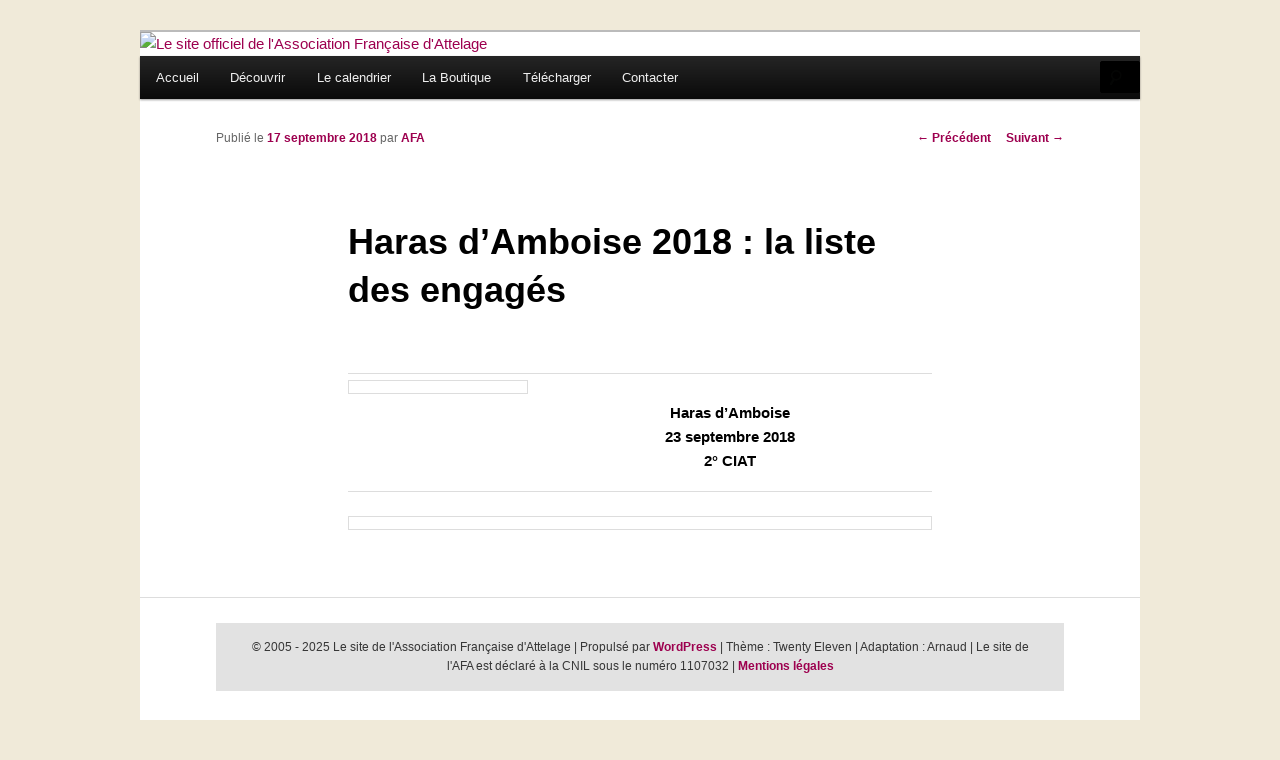

--- FILE ---
content_type: text/html; charset=UTF-8
request_url: http://afa-attelage.org/concours-2018/6-amboise-2018/haras-damboise-2018-la-liste-des-engages/
body_size: 10076
content:
<!DOCTYPE html>
<!--[if IE 6]>
<html id="ie6" lang="fr-FR">
<![endif]-->
<!--[if IE 7]>
<html id="ie7" lang="fr-FR">
<![endif]-->
<!--[if IE 8]>
<html id="ie8" lang="fr-FR">
<![endif]-->
<!--[if !(IE 6) & !(IE 7) & !(IE 8)]><!-->
<html lang="fr-FR">
<!--<![endif]-->
<head>
<meta charset="UTF-8" />
<meta name="viewport" content="width=device-width, initial-scale=1.0" />
<title>
Haras d&rsquo;Amboise 2018 : la liste des engagés | Le site officiel de l&#039;Association Française d&#039;Attelage	</title>
<link rel="profile" href="https://gmpg.org/xfn/11" />
<!-- <link rel="stylesheet" type="text/css" media="all" href="https://afa-attelage.org/wp-content/themes/twentyeleven/style.css?ver=20250415" /> -->
<link rel="stylesheet" type="text/css" href="//afa-attelage.org/wp-content/cache/wpfc-minified/ko067q28/6lqdq.css" media="all"/>
<link rel="pingback" href="https://afa-attelage.org/xmlrpc.php">
<!--[if lt IE 9]>
<script src="https://afa-attelage.org/wp-content/themes/twentyeleven/js/html5.js?ver=3.7.0" type="text/javascript"></script>
<![endif]-->
<meta name='robots' content='max-image-preview:large' />
<meta name="dlm-version" content="5.1.1"><link rel="alternate" type="application/rss+xml" title="Le site officiel de l&#039;Association Française d&#039;Attelage &raquo; Flux" href="https://afa-attelage.org/feed/" />
<link rel="alternate" type="application/rss+xml" title="Le site officiel de l&#039;Association Française d&#039;Attelage &raquo; Flux des commentaires" href="https://afa-attelage.org/comments/feed/" />
<link rel="alternate" type="application/rss+xml" title="Le site officiel de l&#039;Association Française d&#039;Attelage &raquo; Haras d&rsquo;Amboise 2018 : la liste des engagés Flux des commentaires" href="https://afa-attelage.org/concours-2018/6-amboise-2018/haras-damboise-2018-la-liste-des-engages/feed/" />
<script type="text/javascript">
/* <![CDATA[ */
window._wpemojiSettings = {"baseUrl":"https:\/\/s.w.org\/images\/core\/emoji\/15.0.3\/72x72\/","ext":".png","svgUrl":"https:\/\/s.w.org\/images\/core\/emoji\/15.0.3\/svg\/","svgExt":".svg","source":{"concatemoji":"https:\/\/afa-attelage.org\/wp-includes\/js\/wp-emoji-release.min.js?ver=6.6.4"}};
/*! This file is auto-generated */
!function(i,n){var o,s,e;function c(e){try{var t={supportTests:e,timestamp:(new Date).valueOf()};sessionStorage.setItem(o,JSON.stringify(t))}catch(e){}}function p(e,t,n){e.clearRect(0,0,e.canvas.width,e.canvas.height),e.fillText(t,0,0);var t=new Uint32Array(e.getImageData(0,0,e.canvas.width,e.canvas.height).data),r=(e.clearRect(0,0,e.canvas.width,e.canvas.height),e.fillText(n,0,0),new Uint32Array(e.getImageData(0,0,e.canvas.width,e.canvas.height).data));return t.every(function(e,t){return e===r[t]})}function u(e,t,n){switch(t){case"flag":return n(e,"\ud83c\udff3\ufe0f\u200d\u26a7\ufe0f","\ud83c\udff3\ufe0f\u200b\u26a7\ufe0f")?!1:!n(e,"\ud83c\uddfa\ud83c\uddf3","\ud83c\uddfa\u200b\ud83c\uddf3")&&!n(e,"\ud83c\udff4\udb40\udc67\udb40\udc62\udb40\udc65\udb40\udc6e\udb40\udc67\udb40\udc7f","\ud83c\udff4\u200b\udb40\udc67\u200b\udb40\udc62\u200b\udb40\udc65\u200b\udb40\udc6e\u200b\udb40\udc67\u200b\udb40\udc7f");case"emoji":return!n(e,"\ud83d\udc26\u200d\u2b1b","\ud83d\udc26\u200b\u2b1b")}return!1}function f(e,t,n){var r="undefined"!=typeof WorkerGlobalScope&&self instanceof WorkerGlobalScope?new OffscreenCanvas(300,150):i.createElement("canvas"),a=r.getContext("2d",{willReadFrequently:!0}),o=(a.textBaseline="top",a.font="600 32px Arial",{});return e.forEach(function(e){o[e]=t(a,e,n)}),o}function t(e){var t=i.createElement("script");t.src=e,t.defer=!0,i.head.appendChild(t)}"undefined"!=typeof Promise&&(o="wpEmojiSettingsSupports",s=["flag","emoji"],n.supports={everything:!0,everythingExceptFlag:!0},e=new Promise(function(e){i.addEventListener("DOMContentLoaded",e,{once:!0})}),new Promise(function(t){var n=function(){try{var e=JSON.parse(sessionStorage.getItem(o));if("object"==typeof e&&"number"==typeof e.timestamp&&(new Date).valueOf()<e.timestamp+604800&&"object"==typeof e.supportTests)return e.supportTests}catch(e){}return null}();if(!n){if("undefined"!=typeof Worker&&"undefined"!=typeof OffscreenCanvas&&"undefined"!=typeof URL&&URL.createObjectURL&&"undefined"!=typeof Blob)try{var e="postMessage("+f.toString()+"("+[JSON.stringify(s),u.toString(),p.toString()].join(",")+"));",r=new Blob([e],{type:"text/javascript"}),a=new Worker(URL.createObjectURL(r),{name:"wpTestEmojiSupports"});return void(a.onmessage=function(e){c(n=e.data),a.terminate(),t(n)})}catch(e){}c(n=f(s,u,p))}t(n)}).then(function(e){for(var t in e)n.supports[t]=e[t],n.supports.everything=n.supports.everything&&n.supports[t],"flag"!==t&&(n.supports.everythingExceptFlag=n.supports.everythingExceptFlag&&n.supports[t]);n.supports.everythingExceptFlag=n.supports.everythingExceptFlag&&!n.supports.flag,n.DOMReady=!1,n.readyCallback=function(){n.DOMReady=!0}}).then(function(){return e}).then(function(){var e;n.supports.everything||(n.readyCallback(),(e=n.source||{}).concatemoji?t(e.concatemoji):e.wpemoji&&e.twemoji&&(t(e.twemoji),t(e.wpemoji)))}))}((window,document),window._wpemojiSettings);
/* ]]> */
</script>
<style id='wp-emoji-styles-inline-css' type='text/css'>
img.wp-smiley, img.emoji {
display: inline !important;
border: none !important;
box-shadow: none !important;
height: 1em !important;
width: 1em !important;
margin: 0 0.07em !important;
vertical-align: -0.1em !important;
background: none !important;
padding: 0 !important;
}
</style>
<!-- <link rel='stylesheet' id='wp-block-library-css' href='https://afa-attelage.org/wp-includes/css/dist/block-library/style.min.css?ver=6.6.4' type='text/css' media='all' /> -->
<link rel="stylesheet" type="text/css" href="//afa-attelage.org/wp-content/cache/wpfc-minified/q6633oia/6lqdq.css" media="all"/>
<style id='wp-block-library-theme-inline-css' type='text/css'>
.wp-block-audio :where(figcaption){color:#555;font-size:13px;text-align:center}.is-dark-theme .wp-block-audio :where(figcaption){color:#ffffffa6}.wp-block-audio{margin:0 0 1em}.wp-block-code{border:1px solid #ccc;border-radius:4px;font-family:Menlo,Consolas,monaco,monospace;padding:.8em 1em}.wp-block-embed :where(figcaption){color:#555;font-size:13px;text-align:center}.is-dark-theme .wp-block-embed :where(figcaption){color:#ffffffa6}.wp-block-embed{margin:0 0 1em}.blocks-gallery-caption{color:#555;font-size:13px;text-align:center}.is-dark-theme .blocks-gallery-caption{color:#ffffffa6}:root :where(.wp-block-image figcaption){color:#555;font-size:13px;text-align:center}.is-dark-theme :root :where(.wp-block-image figcaption){color:#ffffffa6}.wp-block-image{margin:0 0 1em}.wp-block-pullquote{border-bottom:4px solid;border-top:4px solid;color:currentColor;margin-bottom:1.75em}.wp-block-pullquote cite,.wp-block-pullquote footer,.wp-block-pullquote__citation{color:currentColor;font-size:.8125em;font-style:normal;text-transform:uppercase}.wp-block-quote{border-left:.25em solid;margin:0 0 1.75em;padding-left:1em}.wp-block-quote cite,.wp-block-quote footer{color:currentColor;font-size:.8125em;font-style:normal;position:relative}.wp-block-quote.has-text-align-right{border-left:none;border-right:.25em solid;padding-left:0;padding-right:1em}.wp-block-quote.has-text-align-center{border:none;padding-left:0}.wp-block-quote.is-large,.wp-block-quote.is-style-large,.wp-block-quote.is-style-plain{border:none}.wp-block-search .wp-block-search__label{font-weight:700}.wp-block-search__button{border:1px solid #ccc;padding:.375em .625em}:where(.wp-block-group.has-background){padding:1.25em 2.375em}.wp-block-separator.has-css-opacity{opacity:.4}.wp-block-separator{border:none;border-bottom:2px solid;margin-left:auto;margin-right:auto}.wp-block-separator.has-alpha-channel-opacity{opacity:1}.wp-block-separator:not(.is-style-wide):not(.is-style-dots){width:100px}.wp-block-separator.has-background:not(.is-style-dots){border-bottom:none;height:1px}.wp-block-separator.has-background:not(.is-style-wide):not(.is-style-dots){height:2px}.wp-block-table{margin:0 0 1em}.wp-block-table td,.wp-block-table th{word-break:normal}.wp-block-table :where(figcaption){color:#555;font-size:13px;text-align:center}.is-dark-theme .wp-block-table :where(figcaption){color:#ffffffa6}.wp-block-video :where(figcaption){color:#555;font-size:13px;text-align:center}.is-dark-theme .wp-block-video :where(figcaption){color:#ffffffa6}.wp-block-video{margin:0 0 1em}:root :where(.wp-block-template-part.has-background){margin-bottom:0;margin-top:0;padding:1.25em 2.375em}
</style>
<style id='classic-theme-styles-inline-css' type='text/css'>
/*! This file is auto-generated */
.wp-block-button__link{color:#fff;background-color:#32373c;border-radius:9999px;box-shadow:none;text-decoration:none;padding:calc(.667em + 2px) calc(1.333em + 2px);font-size:1.125em}.wp-block-file__button{background:#32373c;color:#fff;text-decoration:none}
</style>
<style id='global-styles-inline-css' type='text/css'>
:root{--wp--preset--aspect-ratio--square: 1;--wp--preset--aspect-ratio--4-3: 4/3;--wp--preset--aspect-ratio--3-4: 3/4;--wp--preset--aspect-ratio--3-2: 3/2;--wp--preset--aspect-ratio--2-3: 2/3;--wp--preset--aspect-ratio--16-9: 16/9;--wp--preset--aspect-ratio--9-16: 9/16;--wp--preset--color--black: #000;--wp--preset--color--cyan-bluish-gray: #abb8c3;--wp--preset--color--white: #fff;--wp--preset--color--pale-pink: #f78da7;--wp--preset--color--vivid-red: #cf2e2e;--wp--preset--color--luminous-vivid-orange: #ff6900;--wp--preset--color--luminous-vivid-amber: #fcb900;--wp--preset--color--light-green-cyan: #7bdcb5;--wp--preset--color--vivid-green-cyan: #00d084;--wp--preset--color--pale-cyan-blue: #8ed1fc;--wp--preset--color--vivid-cyan-blue: #0693e3;--wp--preset--color--vivid-purple: #9b51e0;--wp--preset--color--blue: #1982d1;--wp--preset--color--dark-gray: #373737;--wp--preset--color--medium-gray: #666;--wp--preset--color--light-gray: #e2e2e2;--wp--preset--gradient--vivid-cyan-blue-to-vivid-purple: linear-gradient(135deg,rgba(6,147,227,1) 0%,rgb(155,81,224) 100%);--wp--preset--gradient--light-green-cyan-to-vivid-green-cyan: linear-gradient(135deg,rgb(122,220,180) 0%,rgb(0,208,130) 100%);--wp--preset--gradient--luminous-vivid-amber-to-luminous-vivid-orange: linear-gradient(135deg,rgba(252,185,0,1) 0%,rgba(255,105,0,1) 100%);--wp--preset--gradient--luminous-vivid-orange-to-vivid-red: linear-gradient(135deg,rgba(255,105,0,1) 0%,rgb(207,46,46) 100%);--wp--preset--gradient--very-light-gray-to-cyan-bluish-gray: linear-gradient(135deg,rgb(238,238,238) 0%,rgb(169,184,195) 100%);--wp--preset--gradient--cool-to-warm-spectrum: linear-gradient(135deg,rgb(74,234,220) 0%,rgb(151,120,209) 20%,rgb(207,42,186) 40%,rgb(238,44,130) 60%,rgb(251,105,98) 80%,rgb(254,248,76) 100%);--wp--preset--gradient--blush-light-purple: linear-gradient(135deg,rgb(255,206,236) 0%,rgb(152,150,240) 100%);--wp--preset--gradient--blush-bordeaux: linear-gradient(135deg,rgb(254,205,165) 0%,rgb(254,45,45) 50%,rgb(107,0,62) 100%);--wp--preset--gradient--luminous-dusk: linear-gradient(135deg,rgb(255,203,112) 0%,rgb(199,81,192) 50%,rgb(65,88,208) 100%);--wp--preset--gradient--pale-ocean: linear-gradient(135deg,rgb(255,245,203) 0%,rgb(182,227,212) 50%,rgb(51,167,181) 100%);--wp--preset--gradient--electric-grass: linear-gradient(135deg,rgb(202,248,128) 0%,rgb(113,206,126) 100%);--wp--preset--gradient--midnight: linear-gradient(135deg,rgb(2,3,129) 0%,rgb(40,116,252) 100%);--wp--preset--font-size--small: 13px;--wp--preset--font-size--medium: 20px;--wp--preset--font-size--large: 36px;--wp--preset--font-size--x-large: 42px;--wp--preset--spacing--20: 0.44rem;--wp--preset--spacing--30: 0.67rem;--wp--preset--spacing--40: 1rem;--wp--preset--spacing--50: 1.5rem;--wp--preset--spacing--60: 2.25rem;--wp--preset--spacing--70: 3.38rem;--wp--preset--spacing--80: 5.06rem;--wp--preset--shadow--natural: 6px 6px 9px rgba(0, 0, 0, 0.2);--wp--preset--shadow--deep: 12px 12px 50px rgba(0, 0, 0, 0.4);--wp--preset--shadow--sharp: 6px 6px 0px rgba(0, 0, 0, 0.2);--wp--preset--shadow--outlined: 6px 6px 0px -3px rgba(255, 255, 255, 1), 6px 6px rgba(0, 0, 0, 1);--wp--preset--shadow--crisp: 6px 6px 0px rgba(0, 0, 0, 1);}:where(.is-layout-flex){gap: 0.5em;}:where(.is-layout-grid){gap: 0.5em;}body .is-layout-flex{display: flex;}.is-layout-flex{flex-wrap: wrap;align-items: center;}.is-layout-flex > :is(*, div){margin: 0;}body .is-layout-grid{display: grid;}.is-layout-grid > :is(*, div){margin: 0;}:where(.wp-block-columns.is-layout-flex){gap: 2em;}:where(.wp-block-columns.is-layout-grid){gap: 2em;}:where(.wp-block-post-template.is-layout-flex){gap: 1.25em;}:where(.wp-block-post-template.is-layout-grid){gap: 1.25em;}.has-black-color{color: var(--wp--preset--color--black) !important;}.has-cyan-bluish-gray-color{color: var(--wp--preset--color--cyan-bluish-gray) !important;}.has-white-color{color: var(--wp--preset--color--white) !important;}.has-pale-pink-color{color: var(--wp--preset--color--pale-pink) !important;}.has-vivid-red-color{color: var(--wp--preset--color--vivid-red) !important;}.has-luminous-vivid-orange-color{color: var(--wp--preset--color--luminous-vivid-orange) !important;}.has-luminous-vivid-amber-color{color: var(--wp--preset--color--luminous-vivid-amber) !important;}.has-light-green-cyan-color{color: var(--wp--preset--color--light-green-cyan) !important;}.has-vivid-green-cyan-color{color: var(--wp--preset--color--vivid-green-cyan) !important;}.has-pale-cyan-blue-color{color: var(--wp--preset--color--pale-cyan-blue) !important;}.has-vivid-cyan-blue-color{color: var(--wp--preset--color--vivid-cyan-blue) !important;}.has-vivid-purple-color{color: var(--wp--preset--color--vivid-purple) !important;}.has-black-background-color{background-color: var(--wp--preset--color--black) !important;}.has-cyan-bluish-gray-background-color{background-color: var(--wp--preset--color--cyan-bluish-gray) !important;}.has-white-background-color{background-color: var(--wp--preset--color--white) !important;}.has-pale-pink-background-color{background-color: var(--wp--preset--color--pale-pink) !important;}.has-vivid-red-background-color{background-color: var(--wp--preset--color--vivid-red) !important;}.has-luminous-vivid-orange-background-color{background-color: var(--wp--preset--color--luminous-vivid-orange) !important;}.has-luminous-vivid-amber-background-color{background-color: var(--wp--preset--color--luminous-vivid-amber) !important;}.has-light-green-cyan-background-color{background-color: var(--wp--preset--color--light-green-cyan) !important;}.has-vivid-green-cyan-background-color{background-color: var(--wp--preset--color--vivid-green-cyan) !important;}.has-pale-cyan-blue-background-color{background-color: var(--wp--preset--color--pale-cyan-blue) !important;}.has-vivid-cyan-blue-background-color{background-color: var(--wp--preset--color--vivid-cyan-blue) !important;}.has-vivid-purple-background-color{background-color: var(--wp--preset--color--vivid-purple) !important;}.has-black-border-color{border-color: var(--wp--preset--color--black) !important;}.has-cyan-bluish-gray-border-color{border-color: var(--wp--preset--color--cyan-bluish-gray) !important;}.has-white-border-color{border-color: var(--wp--preset--color--white) !important;}.has-pale-pink-border-color{border-color: var(--wp--preset--color--pale-pink) !important;}.has-vivid-red-border-color{border-color: var(--wp--preset--color--vivid-red) !important;}.has-luminous-vivid-orange-border-color{border-color: var(--wp--preset--color--luminous-vivid-orange) !important;}.has-luminous-vivid-amber-border-color{border-color: var(--wp--preset--color--luminous-vivid-amber) !important;}.has-light-green-cyan-border-color{border-color: var(--wp--preset--color--light-green-cyan) !important;}.has-vivid-green-cyan-border-color{border-color: var(--wp--preset--color--vivid-green-cyan) !important;}.has-pale-cyan-blue-border-color{border-color: var(--wp--preset--color--pale-cyan-blue) !important;}.has-vivid-cyan-blue-border-color{border-color: var(--wp--preset--color--vivid-cyan-blue) !important;}.has-vivid-purple-border-color{border-color: var(--wp--preset--color--vivid-purple) !important;}.has-vivid-cyan-blue-to-vivid-purple-gradient-background{background: var(--wp--preset--gradient--vivid-cyan-blue-to-vivid-purple) !important;}.has-light-green-cyan-to-vivid-green-cyan-gradient-background{background: var(--wp--preset--gradient--light-green-cyan-to-vivid-green-cyan) !important;}.has-luminous-vivid-amber-to-luminous-vivid-orange-gradient-background{background: var(--wp--preset--gradient--luminous-vivid-amber-to-luminous-vivid-orange) !important;}.has-luminous-vivid-orange-to-vivid-red-gradient-background{background: var(--wp--preset--gradient--luminous-vivid-orange-to-vivid-red) !important;}.has-very-light-gray-to-cyan-bluish-gray-gradient-background{background: var(--wp--preset--gradient--very-light-gray-to-cyan-bluish-gray) !important;}.has-cool-to-warm-spectrum-gradient-background{background: var(--wp--preset--gradient--cool-to-warm-spectrum) !important;}.has-blush-light-purple-gradient-background{background: var(--wp--preset--gradient--blush-light-purple) !important;}.has-blush-bordeaux-gradient-background{background: var(--wp--preset--gradient--blush-bordeaux) !important;}.has-luminous-dusk-gradient-background{background: var(--wp--preset--gradient--luminous-dusk) !important;}.has-pale-ocean-gradient-background{background: var(--wp--preset--gradient--pale-ocean) !important;}.has-electric-grass-gradient-background{background: var(--wp--preset--gradient--electric-grass) !important;}.has-midnight-gradient-background{background: var(--wp--preset--gradient--midnight) !important;}.has-small-font-size{font-size: var(--wp--preset--font-size--small) !important;}.has-medium-font-size{font-size: var(--wp--preset--font-size--medium) !important;}.has-large-font-size{font-size: var(--wp--preset--font-size--large) !important;}.has-x-large-font-size{font-size: var(--wp--preset--font-size--x-large) !important;}
:where(.wp-block-post-template.is-layout-flex){gap: 1.25em;}:where(.wp-block-post-template.is-layout-grid){gap: 1.25em;}
:where(.wp-block-columns.is-layout-flex){gap: 2em;}:where(.wp-block-columns.is-layout-grid){gap: 2em;}
:root :where(.wp-block-pullquote){font-size: 1.5em;line-height: 1.6;}
</style>
<!-- <link rel='stylesheet' id='contact-form-7-css' href='https://afa-attelage.org/wp-content/plugins/contact-form-7/includes/css/styles.css?ver=6.0.6' type='text/css' media='all' /> -->
<!-- <link rel='stylesheet' id='twentyeleven-block-style-css' href='https://afa-attelage.org/wp-content/themes/twentyeleven/blocks.css?ver=20240703' type='text/css' media='all' /> -->
<!-- <link rel='stylesheet' id='newsletter-css' href='https://afa-attelage.org/wp-content/plugins/newsletter/style.css?ver=8.9.4' type='text/css' media='all' /> -->
<link rel="stylesheet" type="text/css" href="//afa-attelage.org/wp-content/cache/wpfc-minified/fi7tle6t/6lqdq.css" media="all"/>
<script src='//afa-attelage.org/wp-content/cache/wpfc-minified/qkqt8hsp/6lqdq.js' type="text/javascript"></script>
<!-- <script type="text/javascript" src="https://afa-attelage.org/wp-includes/js/jquery/jquery.min.js?ver=3.7.1" id="jquery-core-js"></script> -->
<!-- <script type="text/javascript" src="https://afa-attelage.org/wp-includes/js/jquery/jquery-migrate.min.js?ver=3.4.1" id="jquery-migrate-js"></script> -->
<link rel="https://api.w.org/" href="https://afa-attelage.org/wp-json/" /><link rel="alternate" title="JSON" type="application/json" href="https://afa-attelage.org/wp-json/wp/v2/posts/5774" /><link rel="EditURI" type="application/rsd+xml" title="RSD" href="https://afa-attelage.org/xmlrpc.php?rsd" />
<meta name="generator" content="WordPress 6.6.4" />
<link rel="canonical" href="https://afa-attelage.org/concours-2018/6-amboise-2018/haras-damboise-2018-la-liste-des-engages/" />
<link rel='shortlink' href='https://afa-attelage.org/?p=5774' />
<link rel="alternate" title="oEmbed (JSON)" type="application/json+oembed" href="https://afa-attelage.org/wp-json/oembed/1.0/embed?url=https%3A%2F%2Fafa-attelage.org%2Fconcours-2018%2F6-amboise-2018%2Fharas-damboise-2018-la-liste-des-engages%2F" />
<link rel="alternate" title="oEmbed (XML)" type="text/xml+oembed" href="https://afa-attelage.org/wp-json/oembed/1.0/embed?url=https%3A%2F%2Fafa-attelage.org%2Fconcours-2018%2F6-amboise-2018%2Fharas-damboise-2018-la-liste-des-engages%2F&#038;format=xml" />
<style>
/* Link color */
a,
#site-title a:focus,
#site-title a:hover,
#site-title a:active,
.entry-title a:hover,
.entry-title a:focus,
.entry-title a:active,
.widget_twentyeleven_ephemera .comments-link a:hover,
section.recent-posts .other-recent-posts a[rel="bookmark"]:hover,
section.recent-posts .other-recent-posts .comments-link a:hover,
.format-image footer.entry-meta a:hover,
#site-generator a:hover {
color: #9d004f;
}
section.recent-posts .other-recent-posts .comments-link a:hover {
border-color: #9d004f;
}
article.feature-image.small .entry-summary p a:hover,
.entry-header .comments-link a:hover,
.entry-header .comments-link a:focus,
.entry-header .comments-link a:active,
.feature-slider a.active {
background-color: #9d004f;
}
</style>
<style type="text/css" id="twentyeleven-header-css">
#site-title,
#site-description {
position: absolute;
clip-path: inset(50%);
}
</style>
<style type="text/css" id="custom-background-css">
body.custom-background { background-color: #f0ead9; }
</style>
<style type="text/css" id="wp-custom-css">
/* Cacher le formulaire de recherche*/
#branding #searchform {
position: absolute;
top: 3.8em;
right: 0%;
text-align: right;
}
#branding .only-search + #access div {
padding-right: 0;
}
#access div {
margin: 0 0;
}
#access ul {
font-size: 13px;
list-style: none;
margin: 0 0 0 0;
padding-left: 0;
}
#branding .with-image #searchform {
top: auto;
bottom: -27px;
max-width: 0px;
height: 32px;
}
#branding .only-search #s {
background-color: #000;
border-color: #000;
color: #000;
}
/*Cacher le "Fierement .."*/
#site-generator {
display: none;
visibility: hidden;
}
/*Cacher "Ce contenu .." en bas de page*/
footer.entry-meta {
visibility: hidden;
}
</style>
</head>
<body class="post-template-default single single-post postid-5774 single-format-standard custom-background wp-embed-responsive singular two-column right-sidebar">
<div class="skip-link"><a class="assistive-text" href="#content">Aller au contenu principal</a></div><div id="page" class="hfeed">
<header id="branding">
<hgroup>
<h1 id="site-title"><span><a href="https://afa-attelage.org/" rel="home" >Le site officiel de l&#039;Association Française d&#039;Attelage</a></span></h1>
<h2 id="site-description">L&#039;Attelage de Tradition, en France et en Europe</h2>
</hgroup>
<a href="https://afa-attelage.org/" rel="home" >
<img src="https://afa-attelage.org/wp-content/uploads/entete1.jpg" width="1000" height="217" alt="Le site officiel de l&#039;Association Française d&#039;Attelage" srcset="https://afa-attelage.org/wp-content/uploads/entete1.jpg 1000w, https://afa-attelage.org/wp-content/uploads/entete1-300x65.jpg 300w, https://afa-attelage.org/wp-content/uploads/entete1-768x167.jpg 768w, https://afa-attelage.org/wp-content/uploads/entete1-500x109.jpg 500w" sizes="(max-width: 1000px) 100vw, 1000px" decoding="async" fetchpriority="high" />			</a>
<div class="only-search with-image">
<form method="get" id="searchform" action="https://afa-attelage.org/">
<label for="s" class="assistive-text">Recherche</label>
<input type="text" class="field" name="s" id="s" placeholder="Recherche" />
<input type="submit" class="submit" name="submit" id="searchsubmit" value="Recherche" />
</form>
</div>
<nav id="access">
<h3 class="assistive-text">Menu principal</h3>
<div class="menu-menu-principal-container"><ul id="menu-menu-principal" class="menu"><li id="menu-item-7471" class="menu-item menu-item-type-custom menu-item-object-custom menu-item-home menu-item-7471"><a href="http://afa-attelage.org">Accueil</a></li>
<li id="menu-item-7496" class="menu-item menu-item-type-custom menu-item-object-custom menu-item-has-children menu-item-7496"><a href="#">Découvrir</a>
<ul class="sub-menu">
<li id="menu-item-7495" class="menu-item menu-item-type-post_type menu-item-object-page menu-item-7495"><a href="https://afa-attelage.org/decouvrir/historique/">1-Les origines de l’AFA</a></li>
<li id="menu-item-7497" class="menu-item menu-item-type-post_type menu-item-object-page menu-item-7497"><a href="https://afa-attelage.org/decouvrir/concours-2/">2-Les Concours d’Attelage de Tradition</a></li>
<li id="menu-item-7500" class="menu-item menu-item-type-post_type menu-item-object-page menu-item-7500"><a href="https://afa-attelage.org/decouvrir/activites/">3-Les activités</a></li>
<li id="menu-item-7499" class="menu-item menu-item-type-post_type menu-item-object-page menu-item-7499"><a href="https://afa-attelage.org/decouvrir/concours-reunions/">4-L’AFA propose</a></li>
<li id="menu-item-7498" class="menu-item menu-item-type-post_type menu-item-object-page menu-item-7498"><a href="https://afa-attelage.org/decouvrir/communication/">5-La communication</a></li>
</ul>
</li>
<li id="menu-item-8241" class="menu-item menu-item-type-custom menu-item-object-custom menu-item-has-children menu-item-8241"><a href="#">Le calendrier</a>
<ul class="sub-menu">
<li id="menu-item-8191" class="menu-item menu-item-type-post_type menu-item-object-post menu-item-8191"><a href="https://afa-attelage.org/non-classe/le-calendrier-2025-mis-a-jour-le-31-janvier/">Le calendrier 2025</a></li>
<li id="menu-item-8239" class="menu-item menu-item-type-taxonomy menu-item-object-category menu-item-8239"><a href="https://afa-attelage.org/concours-2025/1-caussade-2025/">Caussade 2025</a></li>
<li id="menu-item-8252" class="menu-item menu-item-type-taxonomy menu-item-object-category menu-item-8252"><a href="https://afa-attelage.org/concours-2025/2-haras-pin-2025/">Haras du Pin 2025</a></li>
<li id="menu-item-8271" class="menu-item menu-item-type-taxonomy menu-item-object-category menu-item-8271"><a href="https://afa-attelage.org/concours-2025/3-uzes-2025/">Uzès 2025</a></li>
<li id="menu-item-8240" class="menu-item menu-item-type-taxonomy menu-item-object-category menu-item-8240"><a href="https://afa-attelage.org/rallyes-rassemblements-2025/">Rallyes et rassemblements 2025</a></li>
</ul>
</li>
<li id="menu-item-7460" class="menu-item menu-item-type-post_type menu-item-object-page menu-item-7460"><a href="https://afa-attelage.org/la_boutique/">La Boutique</a></li>
<li id="menu-item-7461" class="menu-item menu-item-type-post_type menu-item-object-page menu-item-7461"><a href="https://afa-attelage.org/telecharger/">Télécharger</a></li>
<li id="menu-item-7462" class="menu-item menu-item-type-post_type menu-item-object-page menu-item-7462"><a href="https://afa-attelage.org/contacter/">Contacter</a></li>
</ul></div>			</nav><!-- #access -->
</header><!-- #branding -->
<div id="main">
<div id="primary">
<div id="content" role="main">
<nav id="nav-single">
<h3 class="assistive-text">Navigation des articles</h3>
<span class="nav-previous"><a href="https://afa-attelage.org/concours-2018/3-le_pin-2018/haras-du-pin-2018-reporte-au-16-septembre/" rel="prev"><span class="meta-nav">&larr;</span> Précédent</a></span>
<span class="nav-next"><a href="https://afa-attelage.org/2-reunions/sur-les-pas-deugenie-2018-programme-et-bulletins-dinscription/" rel="next">Suivant <span class="meta-nav">&rarr;</span></a></span>
</nav><!-- #nav-single -->
<article id="post-5774" class="post-5774 post type-post status-publish format-standard hentry category-6-amboise-2018">
<header class="entry-header">
<h1 class="entry-title">Haras d&rsquo;Amboise 2018 : la liste des engagés</h1>
<div class="entry-meta">
<span class="sep">Publié le </span><a href="https://afa-attelage.org/concours-2018/6-amboise-2018/haras-damboise-2018-la-liste-des-engages/" title="8 h 33 min" rel="bookmark"><time class="entry-date" datetime="2018-09-17T08:33:20+00:00">17 septembre 2018</time></a><span class="by-author"> <span class="sep"> par </span> <span class="author vcard"><a class="url fn n" href="https://afa-attelage.org/author/leader/" title="Afficher tous les articles par AFA" rel="author">AFA</a></span></span>		</div><!-- .entry-meta -->
</header><!-- .entry-header -->
<div class="entry-content">
<p><span id="more-5774"></span></p>
<table width="100%">
<tbody>
<tr>
<td width="180"><a href="https://afa-attelage.org/wp-content/uploads/Amboise-2018-1.jpg"><img decoding="async" src="https://afa-attelage.org/wp-content/uploads/Amboise-2018-2.jpg" alt="" width="170" height="240" class="aligncenter size-full wp-image-5670" /></a></a></td>
<td>
<h2 id="afa" style="text-align: center;">Haras d&rsquo;Amboise<br />
23 septembre 2018<br />
2° CIAT</h2>
</td>
</tr>
</tbody>
</table>
<p><img decoding="async" src="https://afa-attelage.org/wp-content/uploads/Amboise-2018-concurrents.jpg" alt="" width="702" height="1123" class="aligncenter size-full wp-image-5775" srcset="https://afa-attelage.org/wp-content/uploads/Amboise-2018-concurrents.jpg 702w, https://afa-attelage.org/wp-content/uploads/Amboise-2018-concurrents-188x300.jpg 188w, https://afa-attelage.org/wp-content/uploads/Amboise-2018-concurrents-640x1024.jpg 640w" sizes="(max-width: 702px) 100vw, 702px" /></p>
</div><!-- .entry-content -->
<footer class="entry-meta">
Ce contenu a été publié dans <a href="https://afa-attelage.org/concours-2018/6-amboise-2018/" rel="category tag">Haras d'Amboise 2018</a> par <a href="https://afa-attelage.org/author/leader/">AFA</a>. Mettez-le en favori avec son <a href="https://afa-attelage.org/concours-2018/6-amboise-2018/haras-damboise-2018-la-liste-des-engages/" title="Permalien vers Haras d&rsquo;Amboise 2018 : la liste des engagés" rel="bookmark">permalien</a>.
</footer><!-- .entry-meta -->
</article><!-- #post-5774 -->
<div id="comments">
</div><!-- #comments -->
</div><!-- #content -->
</div><!-- #primary -->

</div><!-- #main -->
<footer id="colophon">
<div id="supplementary" class="one">
<div id="second" class="widget-area" role="complementary">
<aside id="block-21" class="widget widget_block widget_text">
<p class="has-text-align-center has-light-gray-background-color has-background">© 2005 - 2025 Le site de l'Association Française d'Attelage | Propulsé par <a href="http://wordpress.org/" target="_blank" rel="noreferrer noopener">WordPress</a> | Thème : Twenty Eleven | Adaptation : Arnaud | Le site de l'AFA est déclaré à la CNIL sous le numéro 1107032 | <a href="http://afa-attelage.org/non-classe/mentions-legales/"><strong>Mentions légales</strong></a></p>
</aside><aside id="block-22" class="widget widget_block widget_text">
<p></p>
</aside>	</div><!-- #second .widget-area -->
</div><!-- #supplementary -->
<div id="site-generator">
<a href="https://wordpress.org/" class="imprint" title="Plate-forme de publication personnelle à la pointe de la sémantique">
Fièrement propulsé par WordPress				</a>
</div>
</footer><!-- #colophon -->
</div><!-- #page -->
<script type="text/javascript" src="https://afa-attelage.org/wp-includes/js/dist/hooks.min.js?ver=2810c76e705dd1a53b18" id="wp-hooks-js"></script>
<script type="text/javascript" src="https://afa-attelage.org/wp-includes/js/dist/i18n.min.js?ver=5e580eb46a90c2b997e6" id="wp-i18n-js"></script>
<script type="text/javascript" id="wp-i18n-js-after">
/* <![CDATA[ */
wp.i18n.setLocaleData( { 'text direction\u0004ltr': [ 'ltr' ] } );
/* ]]> */
</script>
<script type="text/javascript" src="https://afa-attelage.org/wp-content/plugins/contact-form-7/includes/swv/js/index.js?ver=6.0.6" id="swv-js"></script>
<script type="text/javascript" id="contact-form-7-js-translations">
/* <![CDATA[ */
( function( domain, translations ) {
var localeData = translations.locale_data[ domain ] || translations.locale_data.messages;
localeData[""].domain = domain;
wp.i18n.setLocaleData( localeData, domain );
} )( "contact-form-7", {"translation-revision-date":"2025-02-06 12:02:14+0000","generator":"GlotPress\/4.0.1","domain":"messages","locale_data":{"messages":{"":{"domain":"messages","plural-forms":"nplurals=2; plural=n > 1;","lang":"fr"},"This contact form is placed in the wrong place.":["Ce formulaire de contact est plac\u00e9 dans un mauvais endroit."],"Error:":["Erreur\u00a0:"]}},"comment":{"reference":"includes\/js\/index.js"}} );
/* ]]> */
</script>
<script type="text/javascript" id="contact-form-7-js-before">
/* <![CDATA[ */
var wpcf7 = {
"api": {
"root": "https:\/\/afa-attelage.org\/wp-json\/",
"namespace": "contact-form-7\/v1"
}
};
/* ]]> */
</script>
<script type="text/javascript" src="https://afa-attelage.org/wp-content/plugins/contact-form-7/includes/js/index.js?ver=6.0.6" id="contact-form-7-js"></script>
<script type="text/javascript" id="dlm-xhr-js-extra">
/* <![CDATA[ */
var dlmXHRtranslations = {"error":"Une erreur s\u2019est produite lors de la tentative de t\u00e9l\u00e9chargement du fichier. Veuillez r\u00e9essayer.","not_found":"Le t\u00e9l\u00e9chargement n\u2019existe pas.","no_file_path":"Aucun chemin de fichier d\u00e9fini.","no_file_paths":"Aucun chemin de fichier sp\u00e9cifi\u00e9.","filetype":"Le t\u00e9l\u00e9chargement n\u2019est pas autoris\u00e9 pour ce type de fichier.","file_access_denied":"Acc\u00e8s refus\u00e9 \u00e0 ce fichier.","access_denied":"Acc\u00e8s refus\u00e9. Vous n\u2019avez pas les droits pour t\u00e9l\u00e9charger ce fichier.","security_error":"Something is wrong with the file path.","file_not_found":"Fichier introuvable."};
/* ]]> */
</script>
<script type="text/javascript" id="dlm-xhr-js-before">
/* <![CDATA[ */
const dlmXHR = {"xhr_links":{"class":["download-link","download-button"]},"prevent_duplicates":true,"ajaxUrl":"https:\/\/afa-attelage.org\/wp-admin\/admin-ajax.php"}; dlmXHRinstance = {}; const dlmXHRGlobalLinks = "https://afa-attelage.org/download/"; const dlmNonXHRGlobalLinks = []; dlmXHRgif = "https://afa-attelage.org/wp-includes/images/spinner.gif"; const dlmXHRProgress = "1"
/* ]]> */
</script>
<script type="text/javascript" src="https://afa-attelage.org/wp-content/plugins/download-monitor/assets/js/dlm-xhr.min.js?ver=5.1.1" id="dlm-xhr-js"></script>
<script type="text/javascript" id="newsletter-js-extra">
/* <![CDATA[ */
var newsletter_data = {"action_url":"https:\/\/afa-attelage.org\/wp-admin\/admin-ajax.php"};
/* ]]> */
</script>
<script type="text/javascript" src="https://afa-attelage.org/wp-content/plugins/newsletter/main.js?ver=8.9.4" id="newsletter-js"></script>
</body>
</html><!-- WP Fastest Cache file was created in 0.161 seconds, on 5 November 2025 @ 0 h 25 min -->